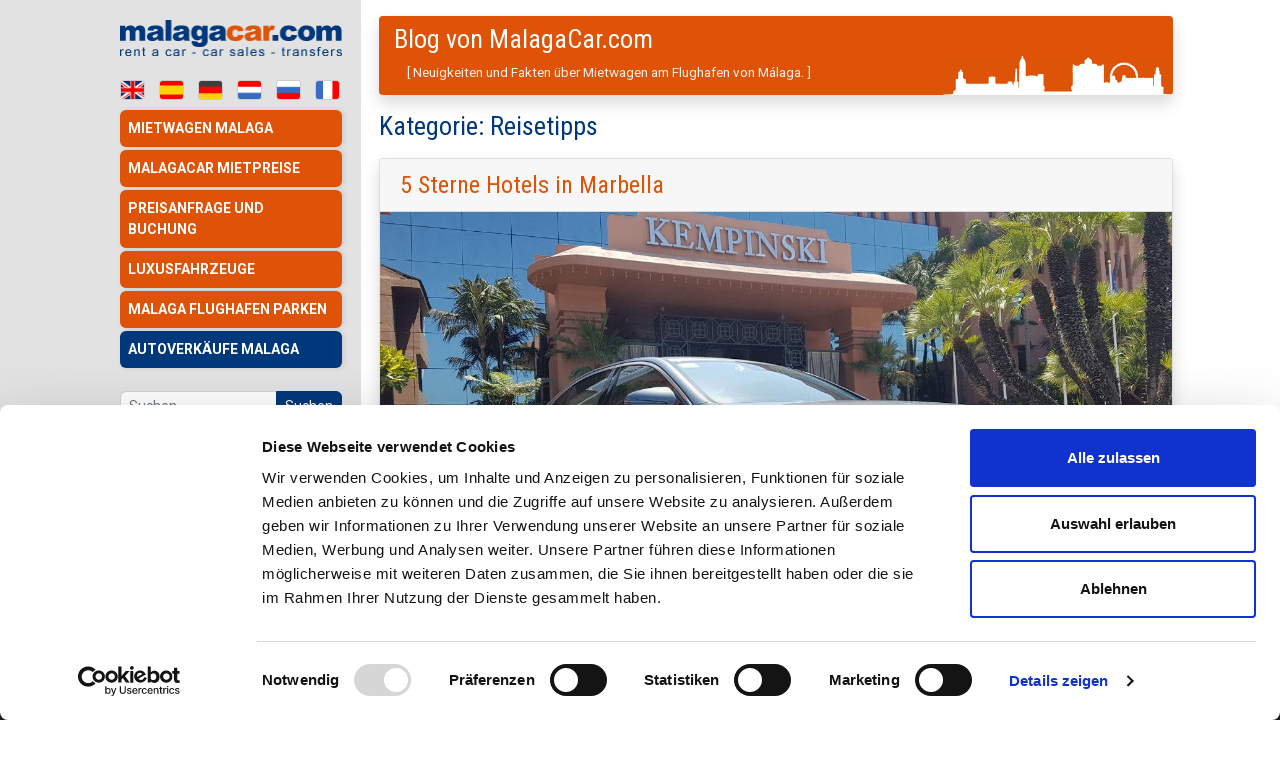

--- FILE ---
content_type: text/html; charset=UTF-8
request_url: https://www.malagacar.com/dk/blog/category/reisetipps/page/2/
body_size: 13318
content:
<!doctype html>  

<html lang="de">
<head>
	<meta charset="UTF-8">
	<meta name="viewport" content="width=device-width, initial-scale=1.0">
	<link rel="pingback" href="https://www.malagacar.com/dk/blog/xmlrpc.php">
	<meta name='robots' content='index, follow, max-image-preview:large, max-snippet:-1, max-video-preview:-1' />

	<!-- This site is optimized with the Yoast SEO plugin v26.7 - https://yoast.com/wordpress/plugins/seo/ -->
	<title>Archiv der Kategorie: Reisetipps - Seite 2 von 5 - Blog von MalagaCar.com</title>
	<link rel="canonical" href="https://www.malagacar.com/dk/blog/category/reisetipps/page/2/" />
	<link rel="prev" href="https://www.malagacar.com/dk/blog/category/reisetipps/" />
	<link rel="next" href="https://www.malagacar.com/dk/blog/category/reisetipps/page/3/" />
	<meta property="og:locale" content="de_DE" />
	<meta property="og:type" content="article" />
	<meta property="og:title" content="Archiv der Kategorie: Reisetipps - Seite 2 von 5 - Blog von MalagaCar.com" />
	<meta property="og:url" content="https://www.malagacar.com/dk/blog/category/reisetipps/" />
	<meta property="og:site_name" content="Blog von MalagaCar.com" />
	<script type="application/ld+json" class="yoast-schema-graph">{"@context":"https://schema.org","@graph":[{"@type":"CollectionPage","@id":"https://www.malagacar.com/dk/blog/category/reisetipps/","url":"https://www.malagacar.com/dk/blog/category/reisetipps/page/2/","name":"Archiv der Kategorie: Reisetipps - Seite 2 von 5 - Blog von MalagaCar.com","isPartOf":{"@id":"https://www.malagacar.com/dk/blog/#website"},"primaryImageOfPage":{"@id":"https://www.malagacar.com/dk/blog/category/reisetipps/page/2/#primaryimage"},"image":{"@id":"https://www.malagacar.com/dk/blog/category/reisetipps/page/2/#primaryimage"},"thumbnailUrl":"https://www.malagacar.com/dk/blog/wp-content/uploads/2022/05/photo_2022-05-31_11-45-48.jpg","breadcrumb":{"@id":"https://www.malagacar.com/dk/blog/category/reisetipps/page/2/#breadcrumb"},"inLanguage":"de"},{"@type":"ImageObject","inLanguage":"de","@id":"https://www.malagacar.com/dk/blog/category/reisetipps/page/2/#primaryimage","url":"https://www.malagacar.com/dk/blog/wp-content/uploads/2022/05/photo_2022-05-31_11-45-48.jpg","contentUrl":"https://www.malagacar.com/dk/blog/wp-content/uploads/2022/05/photo_2022-05-31_11-45-48.jpg","width":1280,"height":720,"caption":"Eines unserer Transferfahrzeuge vor dem Hotel Kempinski"},{"@type":"BreadcrumbList","@id":"https://www.malagacar.com/dk/blog/category/reisetipps/page/2/#breadcrumb","itemListElement":[{"@type":"ListItem","position":1,"name":"Home","item":"https://www.malagacar.com/dk/blog/"},{"@type":"ListItem","position":2,"name":"Reisetipps"}]},{"@type":"WebSite","@id":"https://www.malagacar.com/dk/blog/#website","url":"https://www.malagacar.com/dk/blog/","name":"Blog von MalagaCar.com","description":"Neuigkeiten und Fakten über Mietwagen am Flughafen von Málaga.","publisher":{"@id":"https://www.malagacar.com/dk/blog/#organization"},"potentialAction":[{"@type":"SearchAction","target":{"@type":"EntryPoint","urlTemplate":"https://www.malagacar.com/dk/blog/?s={search_term_string}"},"query-input":{"@type":"PropertyValueSpecification","valueRequired":true,"valueName":"search_term_string"}}],"inLanguage":"de"},{"@type":"Organization","@id":"https://www.malagacar.com/dk/blog/#organization","name":"MalagaCar.com","url":"https://www.malagacar.com/dk/blog/","logo":{"@type":"ImageObject","inLanguage":"de","@id":"https://www.malagacar.com/dk/blog/#/schema/logo/image/","url":"https://www.malagacar.com/dk/blog/wp-content/uploads/2021/06/logo-malagacar-social.png","contentUrl":"https://www.malagacar.com/dk/blog/wp-content/uploads/2021/06/logo-malagacar-social.png","width":900,"height":900,"caption":"MalagaCar.com"},"image":{"@id":"https://www.malagacar.com/dk/blog/#/schema/logo/image/"},"sameAs":["https://www.facebook.com/malagacar","https://x.com/malagacarcom","https://www.instagram.com/malagacar/","https://www.linkedin.com/company/malagacar.com","https://www.youtube.com/c/MalagacarAirport"]}]}</script>
	<!-- / Yoast SEO plugin. -->


<style id='wp-img-auto-sizes-contain-inline-css' type='text/css'>
img:is([sizes=auto i],[sizes^="auto," i]){contain-intrinsic-size:3000px 1500px}
/*# sourceURL=wp-img-auto-sizes-contain-inline-css */
</style>
<link rel='stylesheet' id='ez-toc-css' href='https://www.malagacar.com/dk/blog/wp-content/plugins/easy-table-of-contents/assets/css/screen.min.css?ver=2.0.80' type='text/css' media='all' />
<style id='ez-toc-inline-css' type='text/css'>
div#ez-toc-container .ez-toc-title {font-size: 120%;}div#ez-toc-container .ez-toc-title {font-weight: 500;}div#ez-toc-container ul li , div#ez-toc-container ul li a {font-size: 95%;}div#ez-toc-container ul li , div#ez-toc-container ul li a {font-weight: 500;}div#ez-toc-container nav ul ul li {font-size: 90%;}.ez-toc-box-title {font-weight: bold; margin-bottom: 10px; text-align: center; text-transform: uppercase; letter-spacing: 1px; color: #666; padding-bottom: 5px;position:absolute;top:-4%;left:5%;background-color: inherit;transition: top 0.3s ease;}.ez-toc-box-title.toc-closed {top:-25%;}
.ez-toc-container-direction {direction: ltr;}.ez-toc-counter ul{counter-reset: item ;}.ez-toc-counter nav ul li a::before {content: counters(item, '.', decimal) '. ';display: inline-block;counter-increment: item;flex-grow: 0;flex-shrink: 0;margin-right: .2em; float: left; }.ez-toc-widget-direction {direction: ltr;}.ez-toc-widget-container ul{counter-reset: item ;}.ez-toc-widget-container nav ul li a::before {content: counters(item, '.', decimal) '. ';display: inline-block;counter-increment: item;flex-grow: 0;flex-shrink: 0;margin-right: .2em; float: left; }
/*# sourceURL=ez-toc-inline-css */
</style>
<link rel='stylesheet' id='bootstrap-css' href='https://www.malagacar.com/blog/wp-content/themes/malagacar/css/bootstrap.min.css' type='text/css' media='all' />
<link rel='stylesheet' id='stylesheet2015-css' href='https://www.malagacar.com/images/stylesheet_new_2015.css' type='text/css' media='all' />
<link rel='stylesheet' id='main1.0-css' href='https://www.malagacar.com/css/main-1.0.css' type='text/css' media='all' />
<link rel='stylesheet' id='mobile-menus-css' href='https://www.malagacar.com/css/mobile-menus-1.0.css' type='text/css' media='all' />
<link rel='stylesheet' id='wpbs-style-css' href='https://www.malagacar.com/blog/wp-content/themes/malagacar/style.css' type='text/css' media='all' />
<link rel='stylesheet' id='wpel-style-css' href='https://www.malagacar.com/dk/blog/wp-content/plugins/wp-external-links/public/css/wpel.css?ver=2.63' type='text/css' media='all' />
<link rel='stylesheet' id='simple_bootstrap_googleFonts-css' href='//fonts.googleapis.com/css?family=Roboto%3A300%2C400%2C700&#038;display=swap&#038;ver=6.9' type='text/css' media='all' />
<!-- Analytics by WP Statistics - https://wp-statistics.com -->
	<!-- Google Tag Manager -->
<script>(function(w,d,s,l,i){w[l]=w[l]||[];w[l].push({'gtm.start':
new Date().getTime(),event:'gtm.js'});var f=d.getElementsByTagName(s)[0],
j=d.createElement(s),dl=l!='dataLayer'?'&l='+l:'';j.async=true;j.src=
'https://www.googletagmanager.com/gtm.js?id='+i+dl;f.parentNode.insertBefore(j,f);
})(window,document,'script','dataLayer','GTM-MKXMP95');</script>
<!-- End Google Tag Manager -->
<style id='global-styles-inline-css' type='text/css'>
:root{--wp--preset--aspect-ratio--square: 1;--wp--preset--aspect-ratio--4-3: 4/3;--wp--preset--aspect-ratio--3-4: 3/4;--wp--preset--aspect-ratio--3-2: 3/2;--wp--preset--aspect-ratio--2-3: 2/3;--wp--preset--aspect-ratio--16-9: 16/9;--wp--preset--aspect-ratio--9-16: 9/16;--wp--preset--color--black: #000000;--wp--preset--color--cyan-bluish-gray: #abb8c3;--wp--preset--color--white: #ffffff;--wp--preset--color--pale-pink: #f78da7;--wp--preset--color--vivid-red: #cf2e2e;--wp--preset--color--luminous-vivid-orange: #ff6900;--wp--preset--color--luminous-vivid-amber: #fcb900;--wp--preset--color--light-green-cyan: #7bdcb5;--wp--preset--color--vivid-green-cyan: #00d084;--wp--preset--color--pale-cyan-blue: #8ed1fc;--wp--preset--color--vivid-cyan-blue: #0693e3;--wp--preset--color--vivid-purple: #9b51e0;--wp--preset--gradient--vivid-cyan-blue-to-vivid-purple: linear-gradient(135deg,rgb(6,147,227) 0%,rgb(155,81,224) 100%);--wp--preset--gradient--light-green-cyan-to-vivid-green-cyan: linear-gradient(135deg,rgb(122,220,180) 0%,rgb(0,208,130) 100%);--wp--preset--gradient--luminous-vivid-amber-to-luminous-vivid-orange: linear-gradient(135deg,rgb(252,185,0) 0%,rgb(255,105,0) 100%);--wp--preset--gradient--luminous-vivid-orange-to-vivid-red: linear-gradient(135deg,rgb(255,105,0) 0%,rgb(207,46,46) 100%);--wp--preset--gradient--very-light-gray-to-cyan-bluish-gray: linear-gradient(135deg,rgb(238,238,238) 0%,rgb(169,184,195) 100%);--wp--preset--gradient--cool-to-warm-spectrum: linear-gradient(135deg,rgb(74,234,220) 0%,rgb(151,120,209) 20%,rgb(207,42,186) 40%,rgb(238,44,130) 60%,rgb(251,105,98) 80%,rgb(254,248,76) 100%);--wp--preset--gradient--blush-light-purple: linear-gradient(135deg,rgb(255,206,236) 0%,rgb(152,150,240) 100%);--wp--preset--gradient--blush-bordeaux: linear-gradient(135deg,rgb(254,205,165) 0%,rgb(254,45,45) 50%,rgb(107,0,62) 100%);--wp--preset--gradient--luminous-dusk: linear-gradient(135deg,rgb(255,203,112) 0%,rgb(199,81,192) 50%,rgb(65,88,208) 100%);--wp--preset--gradient--pale-ocean: linear-gradient(135deg,rgb(255,245,203) 0%,rgb(182,227,212) 50%,rgb(51,167,181) 100%);--wp--preset--gradient--electric-grass: linear-gradient(135deg,rgb(202,248,128) 0%,rgb(113,206,126) 100%);--wp--preset--gradient--midnight: linear-gradient(135deg,rgb(2,3,129) 0%,rgb(40,116,252) 100%);--wp--preset--font-size--small: 13px;--wp--preset--font-size--medium: 20px;--wp--preset--font-size--large: 36px;--wp--preset--font-size--x-large: 42px;--wp--preset--spacing--20: 0.44rem;--wp--preset--spacing--30: 0.67rem;--wp--preset--spacing--40: 1rem;--wp--preset--spacing--50: 1.5rem;--wp--preset--spacing--60: 2.25rem;--wp--preset--spacing--70: 3.38rem;--wp--preset--spacing--80: 5.06rem;--wp--preset--shadow--natural: 6px 6px 9px rgba(0, 0, 0, 0.2);--wp--preset--shadow--deep: 12px 12px 50px rgba(0, 0, 0, 0.4);--wp--preset--shadow--sharp: 6px 6px 0px rgba(0, 0, 0, 0.2);--wp--preset--shadow--outlined: 6px 6px 0px -3px rgb(255, 255, 255), 6px 6px rgb(0, 0, 0);--wp--preset--shadow--crisp: 6px 6px 0px rgb(0, 0, 0);}:where(.is-layout-flex){gap: 0.5em;}:where(.is-layout-grid){gap: 0.5em;}body .is-layout-flex{display: flex;}.is-layout-flex{flex-wrap: wrap;align-items: center;}.is-layout-flex > :is(*, div){margin: 0;}body .is-layout-grid{display: grid;}.is-layout-grid > :is(*, div){margin: 0;}:where(.wp-block-columns.is-layout-flex){gap: 2em;}:where(.wp-block-columns.is-layout-grid){gap: 2em;}:where(.wp-block-post-template.is-layout-flex){gap: 1.25em;}:where(.wp-block-post-template.is-layout-grid){gap: 1.25em;}.has-black-color{color: var(--wp--preset--color--black) !important;}.has-cyan-bluish-gray-color{color: var(--wp--preset--color--cyan-bluish-gray) !important;}.has-white-color{color: var(--wp--preset--color--white) !important;}.has-pale-pink-color{color: var(--wp--preset--color--pale-pink) !important;}.has-vivid-red-color{color: var(--wp--preset--color--vivid-red) !important;}.has-luminous-vivid-orange-color{color: var(--wp--preset--color--luminous-vivid-orange) !important;}.has-luminous-vivid-amber-color{color: var(--wp--preset--color--luminous-vivid-amber) !important;}.has-light-green-cyan-color{color: var(--wp--preset--color--light-green-cyan) !important;}.has-vivid-green-cyan-color{color: var(--wp--preset--color--vivid-green-cyan) !important;}.has-pale-cyan-blue-color{color: var(--wp--preset--color--pale-cyan-blue) !important;}.has-vivid-cyan-blue-color{color: var(--wp--preset--color--vivid-cyan-blue) !important;}.has-vivid-purple-color{color: var(--wp--preset--color--vivid-purple) !important;}.has-black-background-color{background-color: var(--wp--preset--color--black) !important;}.has-cyan-bluish-gray-background-color{background-color: var(--wp--preset--color--cyan-bluish-gray) !important;}.has-white-background-color{background-color: var(--wp--preset--color--white) !important;}.has-pale-pink-background-color{background-color: var(--wp--preset--color--pale-pink) !important;}.has-vivid-red-background-color{background-color: var(--wp--preset--color--vivid-red) !important;}.has-luminous-vivid-orange-background-color{background-color: var(--wp--preset--color--luminous-vivid-orange) !important;}.has-luminous-vivid-amber-background-color{background-color: var(--wp--preset--color--luminous-vivid-amber) !important;}.has-light-green-cyan-background-color{background-color: var(--wp--preset--color--light-green-cyan) !important;}.has-vivid-green-cyan-background-color{background-color: var(--wp--preset--color--vivid-green-cyan) !important;}.has-pale-cyan-blue-background-color{background-color: var(--wp--preset--color--pale-cyan-blue) !important;}.has-vivid-cyan-blue-background-color{background-color: var(--wp--preset--color--vivid-cyan-blue) !important;}.has-vivid-purple-background-color{background-color: var(--wp--preset--color--vivid-purple) !important;}.has-black-border-color{border-color: var(--wp--preset--color--black) !important;}.has-cyan-bluish-gray-border-color{border-color: var(--wp--preset--color--cyan-bluish-gray) !important;}.has-white-border-color{border-color: var(--wp--preset--color--white) !important;}.has-pale-pink-border-color{border-color: var(--wp--preset--color--pale-pink) !important;}.has-vivid-red-border-color{border-color: var(--wp--preset--color--vivid-red) !important;}.has-luminous-vivid-orange-border-color{border-color: var(--wp--preset--color--luminous-vivid-orange) !important;}.has-luminous-vivid-amber-border-color{border-color: var(--wp--preset--color--luminous-vivid-amber) !important;}.has-light-green-cyan-border-color{border-color: var(--wp--preset--color--light-green-cyan) !important;}.has-vivid-green-cyan-border-color{border-color: var(--wp--preset--color--vivid-green-cyan) !important;}.has-pale-cyan-blue-border-color{border-color: var(--wp--preset--color--pale-cyan-blue) !important;}.has-vivid-cyan-blue-border-color{border-color: var(--wp--preset--color--vivid-cyan-blue) !important;}.has-vivid-purple-border-color{border-color: var(--wp--preset--color--vivid-purple) !important;}.has-vivid-cyan-blue-to-vivid-purple-gradient-background{background: var(--wp--preset--gradient--vivid-cyan-blue-to-vivid-purple) !important;}.has-light-green-cyan-to-vivid-green-cyan-gradient-background{background: var(--wp--preset--gradient--light-green-cyan-to-vivid-green-cyan) !important;}.has-luminous-vivid-amber-to-luminous-vivid-orange-gradient-background{background: var(--wp--preset--gradient--luminous-vivid-amber-to-luminous-vivid-orange) !important;}.has-luminous-vivid-orange-to-vivid-red-gradient-background{background: var(--wp--preset--gradient--luminous-vivid-orange-to-vivid-red) !important;}.has-very-light-gray-to-cyan-bluish-gray-gradient-background{background: var(--wp--preset--gradient--very-light-gray-to-cyan-bluish-gray) !important;}.has-cool-to-warm-spectrum-gradient-background{background: var(--wp--preset--gradient--cool-to-warm-spectrum) !important;}.has-blush-light-purple-gradient-background{background: var(--wp--preset--gradient--blush-light-purple) !important;}.has-blush-bordeaux-gradient-background{background: var(--wp--preset--gradient--blush-bordeaux) !important;}.has-luminous-dusk-gradient-background{background: var(--wp--preset--gradient--luminous-dusk) !important;}.has-pale-ocean-gradient-background{background: var(--wp--preset--gradient--pale-ocean) !important;}.has-electric-grass-gradient-background{background: var(--wp--preset--gradient--electric-grass) !important;}.has-midnight-gradient-background{background: var(--wp--preset--gradient--midnight) !important;}.has-small-font-size{font-size: var(--wp--preset--font-size--small) !important;}.has-medium-font-size{font-size: var(--wp--preset--font-size--medium) !important;}.has-large-font-size{font-size: var(--wp--preset--font-size--large) !important;}.has-x-large-font-size{font-size: var(--wp--preset--font-size--x-large) !important;}
/*# sourceURL=global-styles-inline-css */
</style>
<link rel='stylesheet' id='jquery-ui-css' href='https://www.malagacar.com/js/jquery-ui.min.css' type='text/css' media='all' />
</head>
	
<body class="archive paged category category-reisetipps category-309 wp-embed-responsive paged-2 category-paged-2 wp-theme-malagacar">
<!-- Google Tag Manager (noscript) -->
<noscript><iframe src="https://www.googletagmanager.com/ns.html?id=GTM-MKXMP95"
height="0" width="0" style="display:none;visibility:hidden"></iframe></noscript>
<!-- End Google Tag Manager (noscript) -->
<div id="menu-mobile">
	<div class="mm-container">
		<div class="mobile-menu">
			<div id="hamburger-cont" class="responsive-container">
				<img id="hamburger" src="/images/hamburger-menu-icon.png" alt="Menu">
			</div>
		</div>
		<div class="logo"><a href="/dk/">
			<img src="/images/logo-malagacar-movil.png" alt="MalagaCar.com"></a>
		</div>
		<div id="login-container">
			<div id="loginLink">
				<a href="/dk/menu/"><img src="/images/login.png" alt="Log-in"></a>
			</div>
		</div>
	</div>
</div>
<div id="menu-mobile-items" class="ocultarmenu">
	<div class="menu-container">
		<a href="/dk/" class="menu-item"><img loading="auto" src="/images/home-icon.png" alt="Startseite"><span>Startseite</span></a>
		<a href="/dk/mietwagen/quote.php" class="menu-item"><img loading="auto" src="/images/booking-icon.png" alt=""><span>Buchen</span></a>
		<a id="current-flag" class="menu-item"><img loading="auto" src="/images/language-icon.png" alt=""><span>Sprache</span></a>
				<div id="mmf-items">
					<div class="menu-container-lang">
						<a href="/" class="flag-active"><img loading="auto" src="/images/en-btn.png" alt="En"></a>
						<a href="/sp/indexsp.html" class="flag-active"><img loading="auto" src="/images/es-btn.png" alt="Es"></a>
						<a href="/dk/"><img src="/images/de-btn.png" alt="De"></a>
						<a href="/nl/" class="flag-active"><img loading="auto" src="/images/nl-btn.png" alt="Nl"></a>
						<a href="/ru/" class="flag-active"><img loading="auto" src="/images/ru-btn.png" alt="Русский"></a>
						<a href="/fr/" class="flag-active"><img loading="auto" src="/images/fr-btn.png" alt="Fr"></a>
					</div>
				</div>
		<a href="/dk/autovermietung-malaga-kontakt.html" class="menu-item"><img loading="auto" src="/images/online-support-icon.png"><span>Online<br>Betreuung</span></a>
		<!--<a href="https://api.whatsapp.com/send?phone=34952176225" class="menu-item whatsapp" target="_blank"><img src="/images/whatsapp-green-icon.png" alt=""><span>WhatsApp</span></a>-->
		<a href="/dk/informationen/malaga/parkzonen.htm" class="menu-item"><img loading="auto" src="/images/parking-icon.png" alt="Parken"><span>Parken</span></a>
		<a href="https://www.malagacarocasion.com/" target="_blank" rel="sponsored" class="menu-item"><img loading="auto" src="/images/ocasion-icon.png" alt="Autoverkauf"><span style="font-size: 10px">Autoverkauf</span></a>
	</div>
</div>	
<div class="notabroker-dk"></div>
<div id="cajaprincipal">
	<div id="cuerpo">
		            <div class="col-xl-12 blog-title " style="background-image: url('https://www.malagacar.com/dk/blog/wp-content/themes/malagacar/img/header.jpg')">
            <div class="h1" id="site-title"><a href="https://www.malagacar.com/dk/blog/" title="Blog von MalagaCar.com" rel="home">Blog von MalagaCar.com</a></div class="h1">
            <div id="site-description" class="ml-xl-2 " >Neuigkeiten und Fakten über Mietwagen am Flughafen von Málaga.</div>
        </div>
<div id="content" class="row">

	<div id="main" class="col-xl-12" role="main">
		
		<div class="block block-title">
			<h1 class="archive_title">Kategorie: <span>Reisetipps</span></h1>
		</div>
        
        <div class="bricklayer" id="my-bricklayer">

		
				
		
<div class="box">    
    <div class="card shadow">

        <article id="post-6771" class="block post-6771 post type-post status-publish format-standard has-post-thumbnail hentry category-reisetipps tag-5-sterne-hotels tag-aktivitaeten tag-hotels tag-marbella" role="article">

            <header class="card-header">

                                <div class="article-header">
                    <h2 class="h1"><a href="https://www.malagacar.com/dk/blog/reisetipps/5-sterne-hotels-marbella/" rel="bookmark" title="5 Sterne Hotels in Marbella">5 Sterne Hotels in Marbella</a></h2>
                </div>
                
            </header>

            <section class="post_content">

                                <div class="featured-image">
                                        <a href="https://www.malagacar.com/dk/blog/reisetipps/5-sterne-hotels-marbella/" title="5 Sterne Hotels in Marbella"><img width="1280" height="720" src="https://www.malagacar.com/dk/blog/wp-content/uploads/2022/05/photo_2022-05-31_11-45-48.jpg" class="attachment-full size-full wp-post-image" alt="Malagacar.com Transfers" decoding="async" fetchpriority="high" srcset="https://www.malagacar.com/dk/blog/wp-content/uploads/2022/05/photo_2022-05-31_11-45-48.jpg 1280w, https://www.malagacar.com/dk/blog/wp-content/uploads/2022/05/photo_2022-05-31_11-45-48-300x169.jpg 300w, https://www.malagacar.com/dk/blog/wp-content/uploads/2022/05/photo_2022-05-31_11-45-48-1024x576.jpg 1024w, https://www.malagacar.com/dk/blog/wp-content/uploads/2022/05/photo_2022-05-31_11-45-48-768x432.jpg 768w" sizes="(max-width: 1280px) 100vw, 1280px" /></a>
                                    </div>
                
                <div class="card-body">

                
    <ul class="meta text-muted list-inline">
        <li class="list-inline-item">
            <a href="https://www.malagacar.com/dk/blog/reisetipps/5-sterne-hotels-marbella/">
                <i class="fas fa-clock"></i>
                <span class="sr-only">Posted on</span>
                Mai 21, 2025            </a>
        </li>
        <!--<li class="list-inline-item">
            <a href="https://www.malagacar.com/dk/blog/author/administrador/">
                <i class="fas fa-user"></i>
                <span class="sr-only">Posted by</span>
                MalagaCar.com            </a>
        </li>-->
                <li class="list-inline-item">
            <a href="https://www.malagacar.com/dk/blog/reisetipps/5-sterne-hotels-marbella/#respond"><i class="fas fa-comment"></i> Schreibe einen Kommentar</a>        </li>
		                 				
				<li class="list-inline-item"> <i class="fas fa-clock"></i>
			<span class="small">Lesezeit: 10 minuten						</span></li>
    </ul>


                <p>Wussten Sie, dass es <strong>mehr als fünfzehn 5 Sterne Hotels in  </strong><a href="https://www.malagacar.com/dk/informationen/malaga/dorfen/marbella.htm" data-wpel-link="internal">Marbella</a> gibt, die den besten Service bieten und ihren Gästen ein sorgenfreies Vergnügen garantieren?</p>
<p>Heute nehmen wir Sie mit auf eine Tour durch <strong>einige der schönsten und anspruchsvollsten Anlagen an der Costa del Sol</strong>, lassen Sie sich verführen!</p>
<p> <a href="https://www.malagacar.com/dk/blog/reisetipps/5-sterne-hotels-marbella/#more-6771" class="more-link" data-wpel-link="internal"><span aria-label="5 Sterne Hotels in Marbella weiterlesen">(mehr &hellip;)</span></a></p>

                </div>                

                <div class="card-footer">
                    
                                        
                    <ul class="meta text-muted list-inline d-inline-block m-0">
                                                                        <li class="list-inline-item">
                            <i class="fas fa-tag"></i>
                            <span class="sr-only">Tags:</span>
                            <a href="https://www.malagacar.com/dk/blog/tag/5-sterne-hotels/" rel="tag">5 Sterne Hotels</a>, <a href="https://www.malagacar.com/dk/blog/tag/aktivitaeten/" rel="tag">aktivitäten</a>, <a href="https://www.malagacar.com/dk/blog/tag/hotels/" rel="tag">Hotels</a>, <a href="https://www.malagacar.com/dk/blog/tag/marbella/" rel="tag">Marbella</a>                        </li>
                                            </ul>
                    <a class="btn btn-link btn-sm col text-right" href="https://www.malagacar.com/dk/blog/reisetipps/5-sterne-hotels-marbella/">[ Weiterlesen ]</a>
                    
                                        
                </div>                        

            </section>

        </article>

    </div>
    
</div>

		
				
		
<div class="box">    
    <div class="card shadow">

        <article id="post-7517" class="block post-7517 post type-post status-publish format-standard has-post-thumbnail hentry category-reisetipps tag-costa-del-sol-mit-hund tag-hundestraende tag-malaga tag-mit-dem-hund-reisen" role="article">

            <header class="card-header">

                                <div class="article-header">
                    <h2 class="h1"><a href="https://www.malagacar.com/dk/blog/reisetipps/costa-del-sol-mit-hund/" rel="bookmark" title="An die Costa del Sol reisen mit Ihrem Hund">An die Costa del Sol reisen mit Ihrem Hund</a></h2>
                </div>
                
            </header>

            <section class="post_content">

                                <div class="featured-image">
                                        <a href="https://www.malagacar.com/dk/blog/reisetipps/costa-del-sol-mit-hund/" title="An die Costa del Sol reisen mit Ihrem Hund"><img width="1000" height="831" src="https://www.malagacar.com/dk/blog/wp-content/uploads/2022/02/costa-del-sol-with-your-dog-de.jpg" class="attachment-full size-full wp-post-image" alt="costa del sol reisen mit hund" decoding="async" srcset="https://www.malagacar.com/dk/blog/wp-content/uploads/2022/02/costa-del-sol-with-your-dog-de.jpg 1000w, https://www.malagacar.com/dk/blog/wp-content/uploads/2022/02/costa-del-sol-with-your-dog-de-300x249.jpg 300w, https://www.malagacar.com/dk/blog/wp-content/uploads/2022/02/costa-del-sol-with-your-dog-de-768x638.jpg 768w" sizes="(max-width: 1000px) 100vw, 1000px" /></a>
                                    </div>
                
                <div class="card-body">

                
    <ul class="meta text-muted list-inline">
        <li class="list-inline-item">
            <a href="https://www.malagacar.com/dk/blog/reisetipps/costa-del-sol-mit-hund/">
                <i class="fas fa-clock"></i>
                <span class="sr-only">Posted on</span>
                Mai 16, 2025            </a>
        </li>
        <!--<li class="list-inline-item">
            <a href="https://www.malagacar.com/dk/blog/author/administrador/">
                <i class="fas fa-user"></i>
                <span class="sr-only">Posted by</span>
                MalagaCar.com            </a>
        </li>-->
                <li class="list-inline-item">
            <a href="https://www.malagacar.com/dk/blog/reisetipps/costa-del-sol-mit-hund/#comments"><i class="fas fa-comment"></i> 2 Kommentare</a>        </li>
		                 				
				<li class="list-inline-item"> <i class="fas fa-clock"></i>
			<span class="small">Lesezeit: 13 minuten						</span></li>
    </ul>


                <p>Wenn Sie vorhaben, Ihren vierbeinigen Freund mit nach Málaga zu nehmen, um dort einen schönen Urlaub zu verbringen, finden Sie in diesem Leitfaden <em><strong>alles, was Sie zur Vorbereitung Ihrer Reise an die Costa del Sol wissen müssen</strong></em>.</p>
<p> <a href="https://www.malagacar.com/dk/blog/reisetipps/costa-del-sol-mit-hund/#more-7517" class="more-link" data-wpel-link="internal"><span aria-label="An die Costa del Sol reisen mit Ihrem Hund weiterlesen">(mehr &hellip;)</span></a></p>

                </div>                

                <div class="card-footer">
                    
                                        
                    <ul class="meta text-muted list-inline d-inline-block m-0">
                                                                        <li class="list-inline-item">
                            <i class="fas fa-tag"></i>
                            <span class="sr-only">Tags:</span>
                            <a href="https://www.malagacar.com/dk/blog/tag/costa-del-sol-mit-hund/" rel="tag">Costa del Sol mit Hund</a>, <a href="https://www.malagacar.com/dk/blog/tag/hundestraende/" rel="tag">Hundestrände</a>, <a href="https://www.malagacar.com/dk/blog/tag/malaga/" rel="tag">málaga</a>, <a href="https://www.malagacar.com/dk/blog/tag/mit-dem-hund-reisen/" rel="tag">Mit dem Hund reisen</a>                        </li>
                                            </ul>
                    <a class="btn btn-link btn-sm col text-right" href="https://www.malagacar.com/dk/blog/reisetipps/costa-del-sol-mit-hund/">[ Weiterlesen ]</a>
                    
                                        
                </div>                        

            </section>

        </article>

    </div>
    
</div>

		
				
		
<div class="box">    
    <div class="card shadow">

        <article id="post-10043" class="block post-10043 post type-post status-publish format-standard has-post-thumbnail hentry category-reisetipps tag-aktiv-tourismus-in-der-provinz-malaga tag-routen-im-auto tag-weisse-doerfer tag-wohnmobil" role="article">

            <header class="card-header">

                                <div class="article-header">
                    <h2 class="h1"><a href="https://www.malagacar.com/dk/blog/reisetipps/laendlicher-tourismus-in-malaga/" rel="bookmark" title="Ländlicher Tourismus in Málaga">Ländlicher Tourismus in Málaga</a></h2>
                </div>
                
            </header>

            <section class="post_content">

                                <div class="featured-image">
                                        <a href="https://www.malagacar.com/dk/blog/reisetipps/laendlicher-tourismus-in-malaga/" title="Ländlicher Tourismus in Málaga"><img width="999" height="608" src="https://www.malagacar.com/dk/blog/wp-content/uploads/2024/01/turismo-rural-de.jpg" class="attachment-full size-full wp-post-image" alt="Ländlicher Tourismus in Málaga" decoding="async" srcset="https://www.malagacar.com/dk/blog/wp-content/uploads/2024/01/turismo-rural-de.jpg 999w, https://www.malagacar.com/dk/blog/wp-content/uploads/2024/01/turismo-rural-de-300x183.jpg 300w, https://www.malagacar.com/dk/blog/wp-content/uploads/2024/01/turismo-rural-de-768x467.jpg 768w" sizes="(max-width: 999px) 100vw, 999px" /></a>
                                    </div>
                
                <div class="card-body">

                
    <ul class="meta text-muted list-inline">
        <li class="list-inline-item">
            <a href="https://www.malagacar.com/dk/blog/reisetipps/laendlicher-tourismus-in-malaga/">
                <i class="fas fa-clock"></i>
                <span class="sr-only">Posted on</span>
                April 29, 2025            </a>
        </li>
        <!--<li class="list-inline-item">
            <a href="https://www.malagacar.com/dk/blog/author/administrador/">
                <i class="fas fa-user"></i>
                <span class="sr-only">Posted by</span>
                MalagaCar.com            </a>
        </li>-->
                <li class="list-inline-item">
            <a href="https://www.malagacar.com/dk/blog/reisetipps/laendlicher-tourismus-in-malaga/#respond"><i class="fas fa-comment"></i> Schreibe einen Kommentar</a>        </li>
		                 				
				<li class="list-inline-item"> <i class="fas fa-clock"></i>
			<span class="small">Lesezeit: 8 minuten						</span></li>
    </ul>


                <p>Die Hauptattraktion der Costa del Sol sind zwar die Strände, aber auch ländlicher Tourismus in Málaga ist immer mehr im Trend, abseits der belebten Küste.<br />
 <a href="https://www.malagacar.com/dk/blog/reisetipps/laendlicher-tourismus-in-malaga/#more-10043" class="more-link" data-wpel-link="internal"><span aria-label="Ländlicher Tourismus in Málaga weiterlesen">(mehr &hellip;)</span></a></p>

                </div>                

                <div class="card-footer">
                    
                                        
                    <ul class="meta text-muted list-inline d-inline-block m-0">
                                                                        <li class="list-inline-item">
                            <i class="fas fa-tag"></i>
                            <span class="sr-only">Tags:</span>
                            <a href="https://www.malagacar.com/dk/blog/tag/aktiv-tourismus-in-der-provinz-malaga/" rel="tag">Aktiv-Tourismus in der Provinz Málaga</a>, <a href="https://www.malagacar.com/dk/blog/tag/routen-im-auto/" rel="tag">routen im Auto</a>, <a href="https://www.malagacar.com/dk/blog/tag/weisse-doerfer/" rel="tag">Weisse Dörfer</a>, <a href="https://www.malagacar.com/dk/blog/tag/wohnmobil/" rel="tag">Wohnmobil</a>                        </li>
                                            </ul>
                    <a class="btn btn-link btn-sm col text-right" href="https://www.malagacar.com/dk/blog/reisetipps/laendlicher-tourismus-in-malaga/">[ Weiterlesen ]</a>
                    
                                        
                </div>                        

            </section>

        </article>

    </div>
    
</div>

		
				
		
<div class="box">    
    <div class="card shadow">

        <article id="post-5521" class="block post-5521 post type-post status-publish format-standard has-post-thumbnail hentry category-reisetipps tag-a-7 tag-ap-7 tag-mittelmeerautobahn-malaga" role="article">

            <header class="card-header">

                                <div class="article-header">
                    <h2 class="h1"><a href="https://www.malagacar.com/dk/blog/reisetipps/mittelmeerautobahn-malaga-a-7-versus-ap-7/" rel="bookmark" title="Mittelmeer-Autobahn Málaga: A-7 versus AP-7">Mittelmeer-Autobahn Málaga: A-7 versus AP-7</a></h2>
                </div>
                
            </header>

            <section class="post_content">

                                <div class="featured-image">
                                        <a href="https://www.malagacar.com/dk/blog/reisetipps/mittelmeerautobahn-malaga-a-7-versus-ap-7/" title="Mittelmeer-Autobahn Málaga: A-7 versus AP-7"><img width="1280" height="624" src="https://www.malagacar.com/dk/blog/wp-content/uploads/2021/07/autovia-mediterraneo-de.jpg" class="attachment-full size-full wp-post-image" alt="Mittelmeer-Autobahn Málaga" decoding="async" loading="lazy" srcset="https://www.malagacar.com/dk/blog/wp-content/uploads/2021/07/autovia-mediterraneo-de.jpg 1280w, https://www.malagacar.com/dk/blog/wp-content/uploads/2021/07/autovia-mediterraneo-de-300x146.jpg 300w, https://www.malagacar.com/dk/blog/wp-content/uploads/2021/07/autovia-mediterraneo-de-1024x499.jpg 1024w, https://www.malagacar.com/dk/blog/wp-content/uploads/2021/07/autovia-mediterraneo-de-768x374.jpg 768w" sizes="auto, (max-width: 1280px) 100vw, 1280px" /></a>
                                    </div>
                
                <div class="card-body">

                
    <ul class="meta text-muted list-inline">
        <li class="list-inline-item">
            <a href="https://www.malagacar.com/dk/blog/reisetipps/mittelmeerautobahn-malaga-a-7-versus-ap-7/">
                <i class="fas fa-clock"></i>
                <span class="sr-only">Posted on</span>
                Januar 14, 2025            </a>
        </li>
        <!--<li class="list-inline-item">
            <a href="https://www.malagacar.com/dk/blog/author/administrador/">
                <i class="fas fa-user"></i>
                <span class="sr-only">Posted by</span>
                MalagaCar.com            </a>
        </li>-->
                <li class="list-inline-item">
            <a href="https://www.malagacar.com/dk/blog/reisetipps/mittelmeerautobahn-malaga-a-7-versus-ap-7/#comments"><i class="fas fa-comment"></i> 5 Kommentare</a>        </li>
		                 				
				<li class="list-inline-item"> <i class="fas fa-clock"></i>
			<span class="small">Lesezeit: 4 minuten						</span></li>
    </ul>


                <p>Die Mittelmeer-Autobahn (Autopista del Sol) verbindet alle wichtigen Touristenzentren an der Costa del Sol miteinander.</p>
<p>Wenn Sie mit dem Auto vom <a href="https://www.malagacar.com/dk/informationen/malaga/flughafen_aeropuerto.htm" data-wpel-link="internal"><strong>Flughafen Málaga</strong></a> zu einem der Resorts an der westlichen Costa del Sol fahren, gibt es zwei Möglichkeiten: Entweder über die <em><strong>gebührenfreie Autobahn (A-7) oder die gebührenpflichtige Autobahn (AP-7)</strong></em>.</p>
<p>Wir werfen einen Blick auf die Vor- und Nachteile von beiden, sowie auf die saisonalen Preise.</p>
<p> <a href="https://www.malagacar.com/dk/blog/reisetipps/mittelmeerautobahn-malaga-a-7-versus-ap-7/#more-5521" class="more-link" data-wpel-link="internal"><span aria-label="Mittelmeer-Autobahn Málaga: A-7 versus AP-7 weiterlesen">(mehr &hellip;)</span></a></p>

                </div>                

                <div class="card-footer">
                    
                                        
                    <ul class="meta text-muted list-inline d-inline-block m-0">
                                                                        <li class="list-inline-item">
                            <i class="fas fa-tag"></i>
                            <span class="sr-only">Tags:</span>
                            <a href="https://www.malagacar.com/dk/blog/tag/a-7/" rel="tag">A-7</a>, <a href="https://www.malagacar.com/dk/blog/tag/ap-7/" rel="tag">AP-7</a>, <a href="https://www.malagacar.com/dk/blog/tag/mittelmeerautobahn-malaga/" rel="tag">Mittelmeerautobahn Málaga</a>                        </li>
                                            </ul>
                    <a class="btn btn-link btn-sm col text-right" href="https://www.malagacar.com/dk/blog/reisetipps/mittelmeerautobahn-malaga-a-7-versus-ap-7/">[ Weiterlesen ]</a>
                    
                                        
                </div>                        

            </section>

        </article>

    </div>
    
</div>

		
				
		
<div class="box">    
    <div class="card shadow">

        <article id="post-10537" class="block post-10537 post type-post status-publish format-standard has-post-thumbnail hentry category-reisetipps tag-costa-del-sol tag-freizeitaktivitaeten tag-weisse-doerfer" role="article">

            <header class="card-header">

                                <div class="article-header">
                    <h2 class="h1"><a href="https://www.malagacar.com/dk/blog/reisetipps/mijas/" rel="bookmark" title="Mijas &#8211; Weißes Dorf, Strände und Golf">Mijas &#8211; Weißes Dorf, Strände und Golf</a></h2>
                </div>
                
            </header>

            <section class="post_content">

                                <div class="featured-image">
                                        <a href="https://www.malagacar.com/dk/blog/reisetipps/mijas/" title="Mijas &#8211; Weißes Dorf, Strände und Golf"><img width="998" height="670" src="https://www.malagacar.com/dk/blog/wp-content/uploads/2024/10/mijas-cartel.jpg" class="attachment-full size-full wp-post-image" alt="Mijas" decoding="async" loading="lazy" srcset="https://www.malagacar.com/dk/blog/wp-content/uploads/2024/10/mijas-cartel.jpg 998w, https://www.malagacar.com/dk/blog/wp-content/uploads/2024/10/mijas-cartel-300x201.jpg 300w, https://www.malagacar.com/dk/blog/wp-content/uploads/2024/10/mijas-cartel-768x516.jpg 768w" sizes="auto, (max-width: 998px) 100vw, 998px" /></a>
                                    </div>
                
                <div class="card-body">

                
    <ul class="meta text-muted list-inline">
        <li class="list-inline-item">
            <a href="https://www.malagacar.com/dk/blog/reisetipps/mijas/">
                <i class="fas fa-clock"></i>
                <span class="sr-only">Posted on</span>
                Oktober 28, 2024            </a>
        </li>
        <!--<li class="list-inline-item">
            <a href="https://www.malagacar.com/dk/blog/author/administrador/">
                <i class="fas fa-user"></i>
                <span class="sr-only">Posted by</span>
                MalagaCar.com            </a>
        </li>-->
                <li class="list-inline-item">
            <a href="https://www.malagacar.com/dk/blog/reisetipps/mijas/#respond"><i class="fas fa-comment"></i> Schreibe einen Kommentar</a>        </li>
		                 				
				<li class="list-inline-item"> <i class="fas fa-clock"></i>
			<span class="small">Lesezeit: 8 minuten						</span></li>
    </ul>


                <p>Heute nehmen wir Sie mit auf eine Entdeckungsreise nach Mijas, das zwischen <a href="https://www.malagacar.com/dk/informationen/malaga/dorfen/fuengirola.htm" data-wpel-link="internal"><strong>Fuengirola</strong></a> und <a href="https://www.malagacar.com/dk/informationen/malaga/dorfen/marbella.htm" data-wpel-link="internal"><strong>Marbella</strong></a> an der westlichen Costa del Sol liegt.</p>
<p>Diese Gemeinde, die nur 20 Minuten vom <a href="https://www.malagacar.com/dk/informationen/malaga/flughafen_aeropuerto.htm" data-wpel-link="internal"><strong>Flughafen Málaga</strong></a> entfernt liegt, wird aufgrund ihrer beliebten Nachbarn vielleicht ein wenig übersehen. Sie werden jedoch entdecken, warum die Gemeinde ein echtes Juwel ist, mit weniger überfüllten Stränden, einigen der <a href="https://www.malagacar.com/dk/blog/freizeit/golf-costa-del-sol/" data-wpel-link="internal"><strong>besten Golfplätze an der Costa del Sol</strong></a> und einem wunderschönen weißen Dorf.<br />
 <a href="https://www.malagacar.com/dk/blog/reisetipps/mijas/#more-10537" class="more-link" data-wpel-link="internal"><span aria-label="Mijas &#8211; Weißes Dorf, Strände und Golf weiterlesen">(mehr &hellip;)</span></a></p>

                </div>                

                <div class="card-footer">
                    
                                        
                    <ul class="meta text-muted list-inline d-inline-block m-0">
                                                                        <li class="list-inline-item">
                            <i class="fas fa-tag"></i>
                            <span class="sr-only">Tags:</span>
                            <a href="https://www.malagacar.com/dk/blog/tag/costa-del-sol/" rel="tag">Costa del Sol</a>, <a href="https://www.malagacar.com/dk/blog/tag/freizeitaktivitaeten/" rel="tag">Freizeitaktivitäten</a>, <a href="https://www.malagacar.com/dk/blog/tag/weisse-doerfer/" rel="tag">Weisse Dörfer</a>                        </li>
                                            </ul>
                    <a class="btn btn-link btn-sm col text-right" href="https://www.malagacar.com/dk/blog/reisetipps/mijas/">[ Weiterlesen ]</a>
                    
                                        
                </div>                        

            </section>

        </article>

    </div>
    
</div>

		
				
		
<div class="box">    
    <div class="card shadow">

        <article id="post-10428" class="block post-10428 post type-post status-publish format-standard has-post-thumbnail hentry category-reisetipps tag-aktivitaeten tag-costa-del-sol tag-fuengirola" role="article">

            <header class="card-header">

                                <div class="article-header">
                    <h2 class="h1"><a href="https://www.malagacar.com/dk/blog/reisetipps/fuengirola/" rel="bookmark" title="Fuengirola &#8211; Multikulturelle Stadt am Meer">Fuengirola &#8211; Multikulturelle Stadt am Meer</a></h2>
                </div>
                
            </header>

            <section class="post_content">

                                <div class="featured-image">
                                        <a href="https://www.malagacar.com/dk/blog/reisetipps/fuengirola/" title="Fuengirola &#8211; Multikulturelle Stadt am Meer"><img width="1200" height="900" src="https://www.malagacar.com/dk/blog/wp-content/uploads/2024/08/collage-fungirola.jpg" class="attachment-full size-full wp-post-image" alt="Fuengirola" decoding="async" loading="lazy" srcset="https://www.malagacar.com/dk/blog/wp-content/uploads/2024/08/collage-fungirola.jpg 1200w, https://www.malagacar.com/dk/blog/wp-content/uploads/2024/08/collage-fungirola-300x225.jpg 300w, https://www.malagacar.com/dk/blog/wp-content/uploads/2024/08/collage-fungirola-1024x768.jpg 1024w, https://www.malagacar.com/dk/blog/wp-content/uploads/2024/08/collage-fungirola-768x576.jpg 768w" sizes="auto, (max-width: 1200px) 100vw, 1200px" /></a>
                                    </div>
                
                <div class="card-body">

                
    <ul class="meta text-muted list-inline">
        <li class="list-inline-item">
            <a href="https://www.malagacar.com/dk/blog/reisetipps/fuengirola/">
                <i class="fas fa-clock"></i>
                <span class="sr-only">Posted on</span>
                August 28, 2024            </a>
        </li>
        <!--<li class="list-inline-item">
            <a href="https://www.malagacar.com/dk/blog/author/administrador/">
                <i class="fas fa-user"></i>
                <span class="sr-only">Posted by</span>
                MalagaCar.com            </a>
        </li>-->
                <li class="list-inline-item">
            <a href="https://www.malagacar.com/dk/blog/reisetipps/fuengirola/#respond"><i class="fas fa-comment"></i> Schreibe einen Kommentar</a>        </li>
		                 				
				<li class="list-inline-item"> <i class="fas fa-clock"></i>
			<span class="small">Lesezeit: 8 minuten						</span></li>
    </ul>


                <p>Fuengirola liegt nur 20 Autominuten vom <a href="https://www.malagacar.com/dk/informationen/malaga/flughafen_aeropuerto.htm" data-wpel-link="internal"><strong>Flughafen Málaga-Costa del Sol</strong></a> entfernt und ist eines der beliebtesten Reiseziele an der Costa del Sol, dessen Ursprünge auf die Phönizier zurückgehen.</p>
<p>Die Gemeinde erstreckt sich entlang eines schmalen Küstenstreifens von etwa 8 km Länge, ist fast vollständig urbanisiert und weist eine sehr hohe Bevölkerungsdichte auf. Bemerkenswert ist, dass fast 30 % der Bevölkerung Ausländer sind.</p>
<p>Diese Tatsache hat dazu geführt, dass eines der beliebtesten Feste der Provinz, das Internationale Völkerfest, ins Leben gerufen wurde, das wir Ihnen im Folgenden ebenfalls vorstellen möchten.</p>
<p>Kommen Sie mit und entdecken Sie, warum Fuengirola das Reiseziel Ihrer Wahl für Ihren nächsten Urlaub sein könnte!<br />
 <a href="https://www.malagacar.com/dk/blog/reisetipps/fuengirola/#more-10428" class="more-link" data-wpel-link="internal"><span aria-label="Fuengirola &#8211; Multikulturelle Stadt am Meer weiterlesen">(mehr &hellip;)</span></a></p>

                </div>                

                <div class="card-footer">
                    
                                        
                    <ul class="meta text-muted list-inline d-inline-block m-0">
                                                                        <li class="list-inline-item">
                            <i class="fas fa-tag"></i>
                            <span class="sr-only">Tags:</span>
                            <a href="https://www.malagacar.com/dk/blog/tag/aktivitaeten/" rel="tag">aktivitäten</a>, <a href="https://www.malagacar.com/dk/blog/tag/costa-del-sol/" rel="tag">Costa del Sol</a>, <a href="https://www.malagacar.com/dk/blog/tag/fuengirola/" rel="tag">fuengirola</a>                        </li>
                                            </ul>
                    <a class="btn btn-link btn-sm col text-right" href="https://www.malagacar.com/dk/blog/reisetipps/fuengirola/">[ Weiterlesen ]</a>
                    
                                        
                </div>                        

            </section>

        </article>

    </div>
    
</div>

		
				
		
<div class="box">    
    <div class="card shadow">

        <article id="post-10367" class="block post-10367 post type-post status-publish format-standard has-post-thumbnail hentry category-reisetipps tag-aktivitaeten tag-routen-im-auto" role="article">

            <header class="card-header">

                                <div class="article-header">
                    <h2 class="h1"><a href="https://www.malagacar.com/dk/blog/reisetipps/roadtrip-malaga-cadiz/" rel="bookmark" title="Roadtrip von Málaga nach Cádiz &#8211; Die Küste des Lichts">Roadtrip von Málaga nach Cádiz &#8211; Die Küste des Lichts</a></h2>
                </div>
                
            </header>

            <section class="post_content">

                                <div class="featured-image">
                                        <a href="https://www.malagacar.com/dk/blog/reisetipps/roadtrip-malaga-cadiz/" title="Roadtrip von Málaga nach Cádiz &#8211; Die Küste des Lichts"><img width="1000" height="667" src="https://www.malagacar.com/dk/blog/wp-content/uploads/2024/07/cadiz-es.jpg" class="attachment-full size-full wp-post-image" alt="Cádiz" decoding="async" loading="lazy" srcset="https://www.malagacar.com/dk/blog/wp-content/uploads/2024/07/cadiz-es.jpg 1000w, https://www.malagacar.com/dk/blog/wp-content/uploads/2024/07/cadiz-es-300x200.jpg 300w, https://www.malagacar.com/dk/blog/wp-content/uploads/2024/07/cadiz-es-768x512.jpg 768w" sizes="auto, (max-width: 1000px) 100vw, 1000px" /></a>
                                    </div>
                
                <div class="card-body">

                
    <ul class="meta text-muted list-inline">
        <li class="list-inline-item">
            <a href="https://www.malagacar.com/dk/blog/reisetipps/roadtrip-malaga-cadiz/">
                <i class="fas fa-clock"></i>
                <span class="sr-only">Posted on</span>
                Juli 18, 2024            </a>
        </li>
        <!--<li class="list-inline-item">
            <a href="https://www.malagacar.com/dk/blog/author/administrador/">
                <i class="fas fa-user"></i>
                <span class="sr-only">Posted by</span>
                MalagaCar.com            </a>
        </li>-->
                <li class="list-inline-item">
            <a href="https://www.malagacar.com/dk/blog/reisetipps/roadtrip-malaga-cadiz/#respond"><i class="fas fa-comment"></i> Schreibe einen Kommentar</a>        </li>
		                 				
				<li class="list-inline-item"> <i class="fas fa-clock"></i>
			<span class="small">Lesezeit: 10 minuten						</span></li>
    </ul>


                <p>In diesem Artikel führen wir Sie aus unserer schönen Provinz Málaga in die nicht weniger schöne &#8211; und ganz andere! &#8211; Provinz Cádiz. Genießen Sie einen wunderschönen Roadtrip mit fantastischen Aussichten und einigen der schönsten Strände Spaniens.</p>
<p> <a href="https://www.malagacar.com/dk/blog/reisetipps/roadtrip-malaga-cadiz/#more-10367" class="more-link" data-wpel-link="internal"><span aria-label="Roadtrip von Málaga nach Cádiz &#8211; Die Küste des Lichts weiterlesen">(mehr &hellip;)</span></a></p>

                </div>                

                <div class="card-footer">
                    
                                        
                    <ul class="meta text-muted list-inline d-inline-block m-0">
                                                                        <li class="list-inline-item">
                            <i class="fas fa-tag"></i>
                            <span class="sr-only">Tags:</span>
                            <a href="https://www.malagacar.com/dk/blog/tag/aktivitaeten/" rel="tag">aktivitäten</a>, <a href="https://www.malagacar.com/dk/blog/tag/routen-im-auto/" rel="tag">routen im Auto</a>                        </li>
                                            </ul>
                    <a class="btn btn-link btn-sm col text-right" href="https://www.malagacar.com/dk/blog/reisetipps/roadtrip-malaga-cadiz/">[ Weiterlesen ]</a>
                    
                                        
                </div>                        

            </section>

        </article>

    </div>
    
</div>

		
				
		
<div class="box">    
    <div class="card shadow">

        <article id="post-7584" class="block post-7584 post type-post status-publish format-standard has-post-thumbnail hentry category-reisetipps tag-campingplaetze tag-die-besten-luxus-campingplaetze-in-malaga tag-luxus-camping" role="article">

            <header class="card-header">

                                <div class="article-header">
                    <h2 class="h1"><a href="https://www.malagacar.com/dk/blog/reisetipps/luxus-campingplaetze-malaga/" rel="bookmark" title="Die besten Luxus-Campingplätze in Málaga">Die besten Luxus-Campingplätze in Málaga</a></h2>
                </div>
                
            </header>

            <section class="post_content">

                                <div class="featured-image">
                                        <a href="https://www.malagacar.com/dk/blog/reisetipps/luxus-campingplaetze-malaga/" title="Die besten Luxus-Campingplätze in Málaga"><img width="1024" height="768" src="https://www.malagacar.com/dk/blog/wp-content/uploads/2022/02/glamping-de.jpg" class="attachment-full size-full wp-post-image" alt="Luxus-Campingplätze in Málaga" decoding="async" loading="lazy" srcset="https://www.malagacar.com/dk/blog/wp-content/uploads/2022/02/glamping-de.jpg 1024w, https://www.malagacar.com/dk/blog/wp-content/uploads/2022/02/glamping-de-300x225.jpg 300w, https://www.malagacar.com/dk/blog/wp-content/uploads/2022/02/glamping-de-768x576.jpg 768w" sizes="auto, (max-width: 1024px) 100vw, 1024px" /></a>
                                    </div>
                
                <div class="card-body">

                
    <ul class="meta text-muted list-inline">
        <li class="list-inline-item">
            <a href="https://www.malagacar.com/dk/blog/reisetipps/luxus-campingplaetze-malaga/">
                <i class="fas fa-clock"></i>
                <span class="sr-only">Posted on</span>
                Juli 5, 2024            </a>
        </li>
        <!--<li class="list-inline-item">
            <a href="https://www.malagacar.com/dk/blog/author/administrador/">
                <i class="fas fa-user"></i>
                <span class="sr-only">Posted by</span>
                MalagaCar.com            </a>
        </li>-->
                <li class="list-inline-item">
            <a href="https://www.malagacar.com/dk/blog/reisetipps/luxus-campingplaetze-malaga/#respond"><i class="fas fa-comment"></i> Schreibe einen Kommentar</a>        </li>
		                 				
				<li class="list-inline-item"> <i class="fas fa-clock"></i>
			<span class="small">Lesezeit: 7 minuten						</span></li>
    </ul>


                <p>Luxus-Campingplätze in Málaga:  Wenn Sie sich gerne in der freien Natur bewegen und an einem idyllischen und abgelegenen Ort übernachten möchten, aber gleichzeitig guten Komfort genießen wollen, ist Glamping eine ideale Alternative.</p>
<p> <a href="https://www.malagacar.com/dk/blog/reisetipps/luxus-campingplaetze-malaga/#more-7584" class="more-link" data-wpel-link="internal"><span aria-label="Die besten Luxus-Campingplätze in Málaga weiterlesen">(mehr &hellip;)</span></a></p>

                </div>                

                <div class="card-footer">
                    
                                        
                    <ul class="meta text-muted list-inline d-inline-block m-0">
                                                                        <li class="list-inline-item">
                            <i class="fas fa-tag"></i>
                            <span class="sr-only">Tags:</span>
                            <a href="https://www.malagacar.com/dk/blog/tag/campingplaetze/" rel="tag">Campingplätze</a>, <a href="https://www.malagacar.com/dk/blog/tag/die-besten-luxus-campingplaetze-in-malaga/" rel="tag">Die besten Luxus-Campingplätze in Málaga</a>, <a href="https://www.malagacar.com/dk/blog/tag/luxus-camping/" rel="tag">Luxus camping</a>                        </li>
                                            </ul>
                    <a class="btn btn-link btn-sm col text-right" href="https://www.malagacar.com/dk/blog/reisetipps/luxus-campingplaetze-malaga/">[ Weiterlesen ]</a>
                    
                                        
                </div>                        

            </section>

        </article>

    </div>
    
</div>

		
				
		
<div class="box">    
    <div class="card shadow">

        <article id="post-9357" class="block post-9357 post type-post status-publish format-standard has-post-thumbnail hentry category-reisetipps tag-aktivitaeten tag-flughafen-malaga-2 tag-malaga tag-mietwagen-flughafen-malaga" role="article">

            <header class="card-header">

                                <div class="article-header">
                    <h2 class="h1"><a href="https://www.malagacar.com/dk/blog/reisetipps/malaga-staedtereise/" rel="bookmark" title="Málaga Städtereise: Die beste alternative Stadt laut Forbes">Málaga Städtereise: Die beste alternative Stadt laut Forbes</a></h2>
                </div>
                
            </header>

            <section class="post_content">

                                <div class="featured-image">
                                        <a href="https://www.malagacar.com/dk/blog/reisetipps/malaga-staedtereise/" title="Málaga Städtereise: Die beste alternative Stadt laut Forbes"><img width="1200" height="800" src="https://www.malagacar.com/dk/blog/wp-content/uploads/2023/02/malaga-mejor-ciudad-de.jpg" class="attachment-full size-full wp-post-image" alt="Málaga Städtereise" decoding="async" loading="lazy" srcset="https://www.malagacar.com/dk/blog/wp-content/uploads/2023/02/malaga-mejor-ciudad-de.jpg 1200w, https://www.malagacar.com/dk/blog/wp-content/uploads/2023/02/malaga-mejor-ciudad-de-300x200.jpg 300w, https://www.malagacar.com/dk/blog/wp-content/uploads/2023/02/malaga-mejor-ciudad-de-1024x683.jpg 1024w, https://www.malagacar.com/dk/blog/wp-content/uploads/2023/02/malaga-mejor-ciudad-de-768x512.jpg 768w" sizes="auto, (max-width: 1200px) 100vw, 1200px" /></a>
                                    </div>
                
                <div class="card-body">

                
    <ul class="meta text-muted list-inline">
        <li class="list-inline-item">
            <a href="https://www.malagacar.com/dk/blog/reisetipps/malaga-staedtereise/">
                <i class="fas fa-clock"></i>
                <span class="sr-only">Posted on</span>
                Juli 2, 2024            </a>
        </li>
        <!--<li class="list-inline-item">
            <a href="https://www.malagacar.com/dk/blog/author/administrador/">
                <i class="fas fa-user"></i>
                <span class="sr-only">Posted by</span>
                MalagaCar.com            </a>
        </li>-->
                <li class="list-inline-item">
            <a href="https://www.malagacar.com/dk/blog/reisetipps/malaga-staedtereise/#respond"><i class="fas fa-comment"></i> Schreibe einen Kommentar</a>        </li>
		                 				
				<li class="list-inline-item"> <i class="fas fa-clock"></i>
			<span class="small">Lesezeit: 8 minuten						</span></li>
    </ul>


                <p>Málaga ist laut Forbes, einem amerikanischen Magazin, das sich auf die Wirtschafts- und Finanzwelt spezialisiert hat, <em><strong>die beste &#8222;alternative&#8220; Stadt der Welt für eine Städtereise</strong></em>.<br />
 <a href="https://www.malagacar.com/dk/blog/reisetipps/malaga-staedtereise/#more-9357" class="more-link" data-wpel-link="internal"><span aria-label="Málaga Städtereise: Die beste alternative Stadt laut Forbes weiterlesen">(mehr &hellip;)</span></a></p>

                </div>                

                <div class="card-footer">
                    
                                        
                    <ul class="meta text-muted list-inline d-inline-block m-0">
                                                                        <li class="list-inline-item">
                            <i class="fas fa-tag"></i>
                            <span class="sr-only">Tags:</span>
                            <a href="https://www.malagacar.com/dk/blog/tag/aktivitaeten/" rel="tag">aktivitäten</a>, <a href="https://www.malagacar.com/dk/blog/tag/flughafen-malaga-2/" rel="tag">flughafen málaga</a>, <a href="https://www.malagacar.com/dk/blog/tag/malaga/" rel="tag">málaga</a>, <a href="https://www.malagacar.com/dk/blog/tag/mietwagen-flughafen-malaga/" rel="tag">mietwagen Flughafen Malaga</a>                        </li>
                                            </ul>
                    <a class="btn btn-link btn-sm col text-right" href="https://www.malagacar.com/dk/blog/reisetipps/malaga-staedtereise/">[ Weiterlesen ]</a>
                    
                                        
                </div>                        

            </section>

        </article>

    </div>
    
</div>

		
				
		
<div class="box">    
    <div class="card shadow">

        <article id="post-3293" class="block post-3293 post type-post status-publish format-standard has-post-thumbnail hentry category-reisetipps tag-malaga-fahrstil tag-malaga-strassen tag-mietwagen-bewertungen" role="article">

            <header class="card-header">

                                <div class="article-header">
                    <h2 class="h1"><a href="https://www.malagacar.com/dk/blog/reisetipps/autofahren-in-malaga-tipps/" rel="bookmark" title="Ist Autofahren in Málaga schwierig? Tipps für Ihre nächste Reise">Ist Autofahren in Málaga schwierig? Tipps für Ihre nächste Reise</a></h2>
                </div>
                
            </header>

            <section class="post_content">

                                <div class="featured-image">
                                        <a href="https://www.malagacar.com/dk/blog/reisetipps/autofahren-in-malaga-tipps/" title="Ist Autofahren in Málaga schwierig? Tipps für Ihre nächste Reise"><img width="1200" height="900" src="https://www.malagacar.com/dk/blog/wp-content/uploads/2014/01/manilva-Tracey-dart-.jpg" class="attachment-full size-full wp-post-image" alt="Autofahren in Málaga. Malagacar.com" decoding="async" loading="lazy" srcset="https://www.malagacar.com/dk/blog/wp-content/uploads/2014/01/manilva-Tracey-dart-.jpg 1200w, https://www.malagacar.com/dk/blog/wp-content/uploads/2014/01/manilva-Tracey-dart--300x225.jpg 300w, https://www.malagacar.com/dk/blog/wp-content/uploads/2014/01/manilva-Tracey-dart--1024x768.jpg 1024w, https://www.malagacar.com/dk/blog/wp-content/uploads/2014/01/manilva-Tracey-dart--768x576.jpg 768w" sizes="auto, (max-width: 1200px) 100vw, 1200px" /></a>
                                    </div>
                
                <div class="card-body">

                
    <ul class="meta text-muted list-inline">
        <li class="list-inline-item">
            <a href="https://www.malagacar.com/dk/blog/reisetipps/autofahren-in-malaga-tipps/">
                <i class="fas fa-clock"></i>
                <span class="sr-only">Posted on</span>
                Juni 17, 2024            </a>
        </li>
        <!--<li class="list-inline-item">
            <a href="https://www.malagacar.com/dk/blog/author/administrador/">
                <i class="fas fa-user"></i>
                <span class="sr-only">Posted by</span>
                MalagaCar.com            </a>
        </li>-->
                <li class="list-inline-item">
            <a href="https://www.malagacar.com/dk/blog/reisetipps/autofahren-in-malaga-tipps/#respond"><i class="fas fa-comment"></i> Schreibe einen Kommentar</a>        </li>
		                 				
				<li class="list-inline-item"> <i class="fas fa-clock"></i>
			<span class="small">Lesezeit: 6 minuten						</span></li>
    </ul>


                <p><em>“Ist Autofahren in Málaga gefährlich?” Sind die Straßen sehr unterschiedlich von Zuhause?“ „Wie ist der örtliche Fahrstil?“ </em></p>
<p>Dies können sehr typische Fragen sein, die wir uns stellen, wenn wir ein Auto in Málaga mieten. Vor allem, wenn Sie die Costa del Sol noch nie besucht haben.<br />
 <a href="https://www.malagacar.com/dk/blog/reisetipps/autofahren-in-malaga-tipps/#more-3293" class="more-link" data-wpel-link="internal"><span aria-label="Ist Autofahren in Málaga schwierig? Tipps für Ihre nächste Reise weiterlesen">(mehr &hellip;)</span></a></p>

                </div>                

                <div class="card-footer">
                    
                                        
                    <ul class="meta text-muted list-inline d-inline-block m-0">
                                                                        <li class="list-inline-item">
                            <i class="fas fa-tag"></i>
                            <span class="sr-only">Tags:</span>
                            <a href="https://www.malagacar.com/dk/blog/tag/malaga-fahrstil/" rel="tag">Malaga Fahrstil</a>, <a href="https://www.malagacar.com/dk/blog/tag/malaga-strassen/" rel="tag">Malaga Strassen</a>, <a href="https://www.malagacar.com/dk/blog/tag/mietwagen-bewertungen/" rel="tag">Mietwagen Bewertungen</a>                        </li>
                                            </ul>
                    <a class="btn btn-link btn-sm col text-right" href="https://www.malagacar.com/dk/blog/reisetipps/autofahren-in-malaga-tipps/">[ Weiterlesen ]</a>
                    
                                        
                </div>                        

            </section>

        </article>

    </div>
    
</div>

		
			
		
			
		
		            
        </div>
        
        <div class="navigation"><ul>
<li><a href="https://www.malagacar.com/dk/blog/category/reisetipps/" >&laquo; Vorherige Seite</a></li>
<li><a href="https://www.malagacar.com/dk/blog/category/reisetipps/">1</a></li>
<li class="active"><a href="https://www.malagacar.com/dk/blog/category/reisetipps/page/2/">2</a></li>
<li><a href="https://www.malagacar.com/dk/blog/category/reisetipps/page/3/">3</a></li>
<li><a href="https://www.malagacar.com/dk/blog/category/reisetipps/page/4/">4</a></li>
<li><a href="https://www.malagacar.com/dk/blog/category/reisetipps/page/5/">5</a></li>
<li><a href="https://www.malagacar.com/dk/blog/category/reisetipps/page/3/" >Nächste Seite &raquo;</a></li>
</ul></div>

	</div>

		
</div>

        
            <div class="col-xl-9 col-lg-11  text-center">
                <br class="clearall">
<div class="social">
	<div class="social-header">Folgen Sie uns auf:</div>
	<span class="social-facebook" onClick="window.open('https://www.facebook.com/malagacar');"></span> <span class="social-instagram" onClick="window.open('https://www.instagram.com/malagacar/');"></span> <span class="social-twitter" onClick="window.open('https://x.com/MalagaCarCom');"></span> <span class="social-youtube" onClick="window.open('https://www.youtube.com/channel/UCtWm_xvIRcRM6qcJ2-EDcFw');"></span> <span class="social-blog" onClick="window.open('/dk/blog/');"></span>
</div>
<div class="linksabajo"> <a href="/mapsite.htm">Sitemap</a> | <span class="replacelink" onClick="location.href='/legale-hinweise.html'; return false;">Website-Bedingungen</span> | <span class="replacelink" onClick="location.href='/dk/datenschutzrichtlinien.html'; return false;">Datenschutzrichtlinien</span> | <span class="replacelink" onClick="location.href='/dk/cookies.html'; return false;">Cookies</span> | <span class="replacelink" onClick="location.href='/dk/mitglieds.php'; return false;">Mitglieder Programm</span> | <span class="replacelink" onClick="location.href='/dk/arbeiten-sie-mit-uns.php'; return false;">Arbeiten Sie mit uns</span>.<br>Adresse: Avenida del Comandante Garc&iacute;a Morato, 34, 29004 M&aacute;laga, Spanien.<br><!--Tel: +34 952 17 60 30. Email: info@malagacar.com.<br>-->malagacar.com &copy; 2020 - Bardon y Rufo 67 S.L.
</div>            </div>
        
    </div>

    <div id="botonera">
		<a href="/dk/"><img src="/images/logo_malagacar.png" class="logo-malagacar" alt="Malaga Mietwagen"></a><br>
	<a href="/blog/" class="flag flag-first"><img src="/images/en-btn.png" alt="English"></a><a href="/sp/blog/" class="flag"><img src="/images/es-btn.png" alt="Español"></a><a href="/dk/blog/" class="flag"><img src="/images/de-btn.png" alt="Deutsch"></a><a href="/nl/blog/" class="flag"><img src="/images/nl-btn.png" alt="Nederlands"></a><a href="/ru/" title="Аренда машин Малага" class="flag"><img src="/images/ru-btn.png" alt="Русский"></a><a href="/fr/blog/" class="flag"><img src="/images/fr-btn.png" alt="Français"></a>
	<div class="menu">
		<ul class="commonsprite-menu_mid">
			<li class="commonsprite-menu_top"><a href="/dk/">Mietwagen Malaga</a></li>
			<li><a href="/dk/car/carsdk.html">MalagaCar Mietpreise</a></li>
			<li><a href="/dk/mietwagen/quote.php">Preisanfrage und Buchung</a></li>
			<li><a href="/dk/lux/luxusfahrzeuge.html">Luxusfahrzeuge</a></li>
			<li><a href="/dk/informationen/malaga/parkzonen.htm">Malaga Flughafen Parken</a></li>
			<li class="commonsprite-menu_bot"><a href="https://www.malagacarocasion.com/" target="_blank" rel="sponsored">Autoverkäufe Malaga</a></li>
		</ul>
	</div>
        <div class="menu">
            <div class="row no-gutters">
                
<div id="sidebar-left" class="col-md-12" role="complementary">
    <div class="vertical-nav block">
	<div id="search-2" class="widget widget_search"><form action="https://www.malagacar.com/dk/blog/" method="get">
    <fieldset>
		<div class="input-group">
			<input type="text" name="s" id="search" placeholder="Suchen..." value="" class="form-control form-control-sm">
			<div class="input-group-append">
				<button type="submit" class="btn btn-primary btn-sm">Suchen</button>
			</div>
		</div>
    </fieldset>
</form></div>
		<div id="recent-posts-2" class="widget widget_recent_entries">
		<h3 class="widgettitle">Neueste Beiträge</h3>
		<ul>
											<li>
					<a href="https://www.malagacar.com/dk/blog/freizeit/einkaufszentren-in-malaga/">Einkaufszentren in Málaga: Öffnungszeiten und Feiertage 2026</a>
									</li>
											<li>
					<a href="https://www.malagacar.com/dk/blog/reisetipps/costa-del-sol-fuehrer/">Costa del Sol Führer &#8211; Ihr definitiver Reiseführer für Málaga</a>
									</li>
											<li>
					<a href="https://www.malagacar.com/dk/blog/freizeit/dreikoenigsparade-malaga/">Dreikönigsparade Málaga &#038; Costa del Sol 2026</a>
									</li>
											<li>
					<a href="https://www.malagacar.com/dk/blog/reisetipps/winterstrafzettel-malaga/">Strafzettel in Málaga im Winter</a>
									</li>
											<li>
					<a href="https://www.malagacar.com/dk/blog/freizeit/aktivitaeten-in-malaga-januar/">Aktivitäten in Málaga Januar 2026</a>
									</li>
					</ul>

		</div><div id="categories-2" class="widget widget_categories"><h3 class="widgettitle">Kategorien</h3>
			<ul>
					<li class="cat-item cat-item-726"><a href="https://www.malagacar.com/dk/blog/category/costa-del-sol/">Costa del Sol</a>
</li>
	<li class="cat-item cat-item-308"><a href="https://www.malagacar.com/dk/blog/category/flughafen-malaga/">Flughafen Málaga</a>
</li>
	<li class="cat-item cat-item-377"><a href="https://www.malagacar.com/dk/blog/category/freizeit/">Freizeit</a>
</li>
	<li class="cat-item cat-item-352"><a href="https://www.malagacar.com/dk/blog/category/malaga/">Malaga</a>
</li>
	<li class="cat-item cat-item-315"><a href="https://www.malagacar.com/dk/blog/category/mietwagen-malaga/">Mietwagen Málaga</a>
</li>
	<li class="cat-item cat-item-1"><a href="https://www.malagacar.com/dk/blog/category/nachrichten/">Nachrichten</a>
</li>
	<li class="cat-item cat-item-309 current-cat"><a aria-current="page" href="https://www.malagacar.com/dk/blog/category/reisetipps/">Reisetipps</a>
</li>
	<li class="cat-item cat-item-482"><a href="https://www.malagacar.com/dk/blog/category/routenplaner/">Routenplaner</a>
</li>
			</ul>

			</div>        <iframe loading="lazy" src="https://www.facebook.com/plugins/likebox.php?id=244087205488&amp;width=220&amp;connections=6&amp;stream=true&amp;header=true&amp;height=587" scrolling="no" frameborder="0"></iframe>
    </div>
</div>
            </div>
        </div>
    </div>
</div>
<!-- #cajaprincipal -->
<div class="subscribeForm">
    <div class="alert subscribe" role="alert">
        <button type="button" class="subscribeClose close" aria-label="Close">
            <span aria-hidden="true">&times;</span>
        </button>
        <div class="container">
            <div class="row">
                <div class="alert-heading h5 col-lg-9 col-md-5 col-4 mx-lg-auto"><i class="fas fa-envelope-open"></i> Abonnieren Sie unseren Newsletter</div>
                <div class="col-5 ml-auto subscribe-text">
                    <p>Möchten Sie die besten Mietwagenangebote in Málaga in Ihrer E-Mail erhalten? <strong>Melden Sie sich an</strong> und beginnen Sie zu sparen mit unseren Rabatt-Coupons und Sonderangeboten:</p>
                </div>
                <div class="col-lg-4 col-md-6 col-sm-7 col-8 mr-auto subscribe-email">
                    
				<form action="" method="post" class="phplist input-group">
			<input class="form-control form-control-sm" type="email" name="email" id="email" maxlength="50" value="" placeholder="Ihre E-Mail-Adresse" required><input type="hidden" name="list[1]" value="signup"><input type="hidden" name="listname[1]" value="Malagacar"><input type="hidden" name="attribute1" id="attribute1" value="64">
                    <div class="input-group-append">
					   <button class="btn btn-orange btn-sm" type="submit" name="Submit" id="contactsubmit">Anmelden! <i class="fas fa-envelope"></i></button>
                    </div>
					   <input type="hidden" name="phplist_submit" value="process">
				</form>                </div>
            </div>
        </div>
    </div>
</div>
<script type="speculationrules">
{"prefetch":[{"source":"document","where":{"and":[{"href_matches":"/dk/blog/*"},{"not":{"href_matches":["/dk/blog/wp-*.php","/dk/blog/wp-admin/*","/dk/blog/wp-content/uploads/*","/dk/blog/wp-content/*","/dk/blog/wp-content/plugins/*","/dk/blog/wp-content/themes/malagacar/*","/dk/blog/*\\?(.+)"]}},{"not":{"selector_matches":"a[rel~=\"nofollow\"]"}},{"not":{"selector_matches":".no-prefetch, .no-prefetch a"}}]},"eagerness":"conservative"}]}
</script>

<script>

(function () {
    "use strict";

    var subscribeForm = document.querySelector(".subscribeForm");
    var subscribeClose = document.querySelector(".subscribeClose");
    var joinournewsletter = document.querySelector(".alert-heading");

    if (!subscribeForm) {
       return;
    }

    subscribeForm.offsetHeight; // Force browser to trigger reflow (https://stackoverflow.com/a/39451131)

    // Show the alert if we cant find the "acceptCookies" cookie
    if (!getCookie("subscribeCookies")||getCookie("subscribeCookies")=="false") {
        subscribeForm.classList.add("mostrar");
    }

    // When clicking on the agree button, create a 1 year
    // cookie to remember user's choice and close the banner
    subscribeClose.addEventListener("click", function () {
        setCookie("subscribeCookies", true, 365);
        subscribeForm.classList.remove("mostrar");
    });
    joinournewsletter.addEventListener("click", function () {
		if (getCookie("subscribeCookies")) {
			subscribeForm.classList.add("mostrar");
			setCookie("subscribeCookies", false, 365);
		}
	});  
		
    // Cookie functions from w3schools
    function setCookie(cname, cvalue, exdays) {
        var d = new Date();
        d.setTime(d.getTime() + (exdays * 24 * 60 * 60 * 1000));
        var expires = "expires=" + d.toUTCString();
        document.cookie = cname + "=" + cvalue + ";" + expires + ";path=/";
    }

    function getCookie(cname) {
        var name = cname + "=";
        var decodedCookie = decodeURIComponent(document.cookie);
        var ca = decodedCookie.split(';');
        for (var i = 0; i < ca.length; i++) {
            var c = ca[i];
            while (c.charAt(0) === ' ') {
                c = c.substring(1);
            }
            if (c.indexOf(name) === 0) {
                return c.substring(name.length, c.length);
            }
        }
        return "";
    }
})();
	</script>
<script type="text/javascript" src="https://www.malagacar.com/js/jquery-3.6.3.min.js?ver=3.6.3" id="jquery-js"></script>
<script type="text/javascript" src="https://www.malagacar.com/js/menu-mobile-1.0.js" id="menu-mobile-js"></script>
<script type="text/javascript" src="https://www.malagacar.com/blog/wp-content/themes/malagacar/js/bootstrap.min.js" id="bower-libs-js"></script>
<script type="text/javascript" id="wp-statistics-tracker-js-extra">
/* <![CDATA[ */
var WP_Statistics_Tracker_Object = {"requestUrl":"https://www.malagacar.com/dk/blog","ajaxUrl":"https://www.malagacar.com/dk/blog/wp-admin/admin-ajax.php","hitParams":{"wp_statistics_hit":1,"source_type":"category","source_id":309,"search_query":"","signature":"8d32dfe7f30b9131cca4295f13ec7b27","action":"wp_statistics_hit_record"},"option":{"dntEnabled":"","bypassAdBlockers":"1","consentIntegration":{"name":null,"status":[]},"isPreview":false,"userOnline":false,"trackAnonymously":false,"isWpConsentApiActive":false,"consentLevel":""},"isLegacyEventLoaded":"","customEventAjaxUrl":"https://www.malagacar.com/dk/blog/wp-admin/admin-ajax.php?action=wp_statistics_custom_event&nonce=cf8f721d75","onlineParams":{"wp_statistics_hit":1,"source_type":"category","source_id":309,"search_query":"","signature":"8d32dfe7f30b9131cca4295f13ec7b27","action":"wp_statistics_online_check"},"jsCheckTime":"60000"};
//# sourceURL=wp-statistics-tracker-js-extra
/* ]]> */
</script>
<script type="text/javascript" src="https://www.malagacar.com/dk/blog/?a02780=f0d21ba066.js&amp;ver=14.16" id="wp-statistics-tracker-js"></script>
</body>
</html>

--- FILE ---
content_type: text/css
request_url: https://www.malagacar.com/css/mobile-menus-1.0.css
body_size: 1473
content:
/********************************************************
 *                                                      *
 *     MENUS fijos para movil y modal login             *
 *     ==============================================   *
 *                                                      *
 *     NECESITA que #cajaprincipal contenga el grueso   *
 *              de la página por el margen superior     *
 *                                                      *
 *     + CSS login desktop                              *
 *                                                      *
 ********************************************************/
 
 /* BEGIN: menu mobile */


#menu-mobile {
    display: none;
    position: fixed;
    top: 0;
	left: 0;
    background: white;
    width: 100%;
    border-bottom: 1px solid #ddd;
    z-index: 210
}
.mm-container {
    width: 98%
}
.logo, .mobile-menu {
    float: left;
}
.logo img {
    width: 100%;
	max-width: 220px;
	padding-top: 10px;
	padding-bottom: 8px;
}
.mobile-menu #hamburger {
	max-width: 32px;
}
#hamburger {
	padding: 11px 12px 0;
}
#loginLink img{
	float: right;
	max-width: 28px;
	padding: 12px 12px 0 0;
}
#clientMenuLink img {
	float: right;
	max-width: 38px;
	padding: 3px 12px 0 0;
}
.img-container .centerer {
    display: inline-block;
    vertical-align: middle;
    height: 100%;
}
.img-container img {
    vertical-align: middle;
    display: inline-block;
    max-height: 100%;
    max-width: 100%;
}
#menu-mobile-items {
	display: none;
    position: fixed;
    top: 60px;
	left: 0;
    background-color: #222222;
    z-index: 99;
	width: 100%;
}
#menu-mobile-items.mostrarmenu {
	transform: translate(0);
	transition: .2s ease;
	box-shadow: 0 0 0 100rem rgba(0,0,0,.8);
}
#menu-mobile-items.ocultarmenu {
	transform: translate(0, -650px);
	transition: .2s ease;
}
.menu-container {
	display: flex;
	padding: 48px 0 32px;
	flex-wrap: wrap;
	justify-content: center;
	max-width: 360px;
	margin: 0 auto;
}
.menu-container-lang {
	display: flex;
	margin: 0 auto;
	justify-content: space-between;
}
.menu-item {
	box-sizing: border-box;
	border-radius: 6px;
	background-color: #333333;
	padding: 10px;
	text-align: center;
	width: 100px;
	font-size: 12px;
	color: #eeeeee;
	text-decoration: none;
	text-transform: uppercase;
	letter-spacing: 1px;
	font-weight: bold;
	transition: .2s ease;
}
a.menu-item {
	margin: 0 8px 16px;
}
.whatsapp {
	color: #6ab029;
	text-transform: none;
}
.menu-item img {
	max-width: 32px;
	margin-bottom: 4px;
}
a.menu-item:hover {
	color: #ffffff;
	margin: 0 8px 16px;
	background-color: #222222;
	transition: .2s ease;
	text-decoration: none;
}
#close-login, #current-flag, #hamburger, #loginLink {
    cursor: pointer
}

#menu-mobile-items a span {
	white-space: nowrap;
	display: block;
}
/* END: menu mobile */

/* BEGIN: menu mobile footer */

#mmf-items {
    background-color: #333333;;
    padding: 0 10px;
	max-width: 312px;
	width: 100%;
    z-index: 99;
	border-radius: 6px;
	height: 0;
	overflow: hidden;
	opacity: 0;
	transition: height .2s ease;
}
#mmf-items.ocultarlang {
}
#mmf-items.mostrarlang {
	height: 48px;
	opacity: 1;
	transition: height .2s ease;
	margin-bottom: 16px;
}
#mmf-items a.flag-active img {
	background-color: #333333;
}
#mmf-items img, #mmf-items a.flag-active img {
	max-width: 32px;
	border-radius: 5px;	
	padding: 8px 4px;
	margin: 3px 2px 0;
	transition: .2s ease;
}
#mmf-items img, #mmf-items a:hover img {
	background-color: #666666;
	transition: .2s ease;
}
#mmf-items > div {
	width: auto;
}
#botonera {
    margin-bottom: 36px;
}
#login-container > div {
}
#login-container > div a {
    color: white;
    text-decoration: none
}
#login-container > div a:hover {
    text-decoration: underline;
    text-shadow: 1px 1px 1px #933
}
/* Hide flag */
.hideflag {
    display: none
}
/* END: menu mobile footer */

/* BEGIN: login modal */
		
#login-modal {
	transform: translate(0,-330px);
	transition: .2s ease;
}
#login-modal.mostrarlogin {
	transform: translate(0,0);
	transition: .2s ease;
}
#mobile-login-form * {
	box-sizing: border-box;
}
#login-modal #header {
    border-bottom: 1px solid #d8d8d8;
    padding: 0 20px 10px;
	margin: 0 -20px 15px;
}
.modal-title {
    font-weight: bold;
    font-size: 20px;
    font-family: 'Roboto Condensed', sans-serif;
    text-transform: uppercase;
}
#loginLink:hover, #clientMenuLink:hover {
    text-decoration: underline;
    cursor: pointer
}
.grey-background {
    position: fixed;
    background: rgba(0,0,0,.8);
    width: 100%;
    height:0;
    top: 0;
    left: 0;
    z-index: 200;
    text-align: center;
	opacity: 0;
}
.grey-background.mostrarlogin {
	opacity: 1;
	height: 100%;
}
.modal-container {
    width: 70%;
    min-height: 130px;
    background: white;
    border-radius: 4px;
    padding: 10px 20px;
    margin: 120px auto;
    text-align: left
}
#login-modal label {
	font-size: 14px;
	margin-bottom: .2rem;
	color: #212529;
	display: inline-block;
}
#mobile-login-form input[type=email], #mobile-login-form input[type=password] {
    height: calc(1.5em + .5rem + 2px);
	padding: .25rem .5rem;
	font-size: .875rem;
	line-height: 1.5;
	border-radius: .2rem;
	display: block;
	width: 100%;
	font-weight: 400;
	color: #495057;
	background-color: #fff;
	background-clip: padding-box;
	border: 1px solid #ced4da;
	transition: border-color .15s ease-in-out,box-shadow .15s ease-in-out;
	margin-bottom: 1rem;
}
#login-modal #loginButton {
	background-color: #00387b;
	border-color: #00387b;
	padding: .25rem 1rem;
	font-size: .875rem;
	line-height: 1.5;
	border-radius: .2rem;
	color: #ffffff;
	display: inline-block;
	font-weight: 400;
	text-align: center;
	vertical-align: middle;
	-webkit-user-select: none;
	-moz-user-select: none;
	-ms-user-select: none;
	user-select: none;
	border: 1px solid transparent;
	transition: color .15s ease-in-out,background-color .15s ease-in-out,border-color .15s ease-in-out,box-shadow .15s ease-in-out;
	cursor: pointer;
	font-family: 'Roboto', sans-serif;
}
#login-modal #loginButton:hover {
	background-color: #0069d9;
	border-color: #0062cc;
}
#login-modal .lost {
	float: left;
	font-size: 14px;
}
#loginMessagesMob div, #loginMessages div {
	clear: both;
	color: #842029;
	background-color: #f8d7da;
	padding: .75rem 1rem;
	margin: 1rem 0;
	border: 1px solid #f5c2c7;
	border-radius: .25rem;
}
#loginMessagesMob, #loginMessages {
	float: left;
	width: 100%;
}

/* Especifico para desktop */

.login-desktop {
    box-sizing: border-box;
    width: 222px;
    margin: 0 12px 20px;
    background: white;
    padding: 15px;
    border-radius: 10px;
    border: 1px solid #aaa
}
.login-desktop * {
    padding: 0
}
.login-desktop .title {
    margin-bottom: 10px;
	text-transform: uppercase;
}
.login-desktop .title span {
    margin-right: 10px
}
.loginButtonContainer {
    /*width: 100%;
    text-align: center*/
	float: right;
}
.loginButtonContainer + .pr {
	float: left;
}
#desktop-login-form input[type=email], #desktop-login-form input[type=password], #menu-login-form input[type=email], #menu-login-form input[type=password] {
    width: 100%;
    margin-bottom: 15px;
    border-radius: 3px;
    border: 1px solid #cccccc;
    padding: 3px;
    box-sizing: border-box;
}
#desktop-login-form .labels, #menu-login-form .labels {
    float: left;
    text-align: right;
    width: 90px;
    font-size: 14px;
    line-height: 20px
}
#desktop-login-form .inputs, #menu-login-form .inputs {
    float: right;
    width: 90px
}
#desktop-login-form input[type=submit]:hover, #desktop-login-form input[type=button]:hover, #menu-login-form input[type=submit]:hover, #menu-login-form input[type=button]:hover {
    background-color: #e5f1fb;
}
#loginLink2, #desktop-login-form input[type=submit], #desktop-login-form input[type=button], #menu-login-form input[type=submit], #menu-login-form input[type=button] {
    font-size: 12px;
    padding: 5px 14px;
    cursor: pointer;
    margin-bottom: 10px;
    border-radius: 3px;
    border: 1px solid #cccccc;
    font-weight: bold;
    color: #00387b;
    text-transform: uppercase;
}
#desktop-login-form .client-name {
    text-transform: capitalize;
    margin: 10px 0 20px 24px;
    font-size: 14px;
    overflow: hidden;
}
#desktop-login-form input[type=button].sm_button_txt {
    font-size: 13px;
    padding: 7px 12px 5px 12px
}

#desktop-login-form .lost, #menu-login-form .lost {
    color: grey;
    line-height: 25px;
    font-size: 13px
}
#menu-login-form .lost {
    color: #1b7ae6;
    line-height: 25px;
    font-size: 13px
}
#menu-login-form .labels {
    float: left;
    text-align: left;
    width: 90px;
    font-size: 14px;
    line-height: 20px
}
#menu-login-form .inputs {
    float: right;
    width: 60%
}
#menu-login-form .divcenter {
    width: 300px;
    margin: 20px 0;
    padding: 20px;
    border: 4px solid #1b7ae6;
    background: #e2e2e2;
    border-radius: 10px;
}

/* END: login modal */
		
@media (max-width: 991px) {
	/* Abre un hueco al pié para el menu de Login & Idioma
	body {
		padding-bottom: 40px
	}*/
	/* Abre un hueco en la cabecera para el menu principal y el logo */
	#cajaprincipal {
		margin-top: 64px
	}
	#menu-mobile, #menu-mobile-items {
		display: block
	}
	/* Oculta "NOT A BROKER!" */
	.notabroker, .notabroker-es, .notabroker-de, .notabroker-nl, .notabroker-fr, .notabroker-ru {
		display: none
	}
	.login-desktop {
		display: none
	}
}

@media (max-width: 655px) {
	#cajaprincipal {
		margin-top: 64px
	}
}

@media (max-width: 480px) {
	#login-container {
		font-size: 3.8vw;
		letter-spacing: 0;
		line-height: 5vw;
	}
}